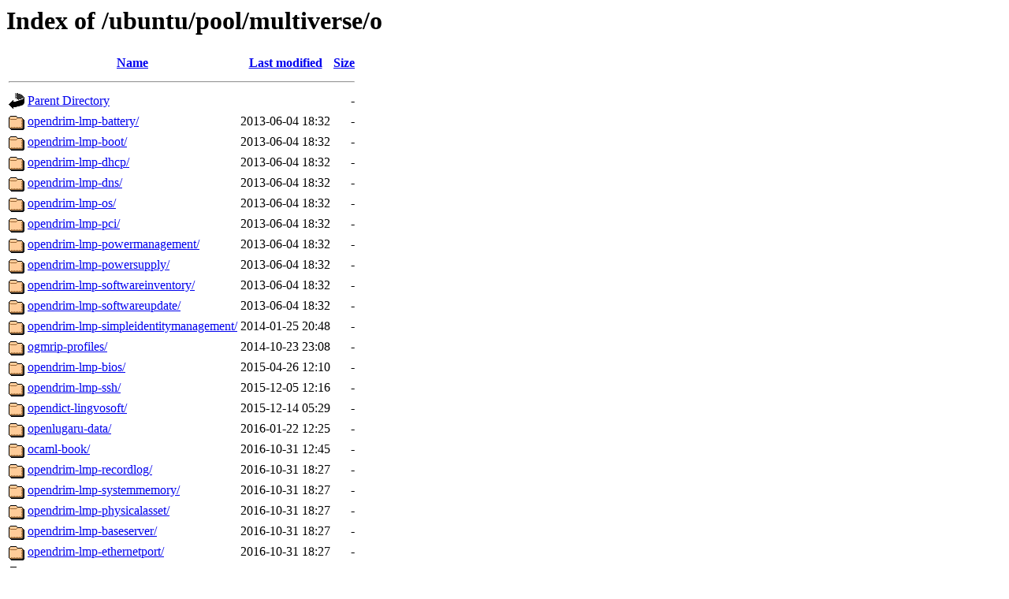

--- FILE ---
content_type: text/html;charset=UTF-8
request_url: http://us2.archive.ubuntu.com/ubuntu/pool/multiverse/o/?C=M;O=A
body_size: 1515
content:
<!DOCTYPE HTML PUBLIC "-//W3C//DTD HTML 3.2 Final//EN">
<html>
 <head>
  <title>Index of /ubuntu/pool/multiverse/o</title>
 </head>
 <body>
<h1>Index of /ubuntu/pool/multiverse/o</h1>
  <table>
   <tr><th valign="top"><img src="/icons/blank.gif" alt="[ICO]"></th><th><a href="?C=N;O=A">Name</a></th><th><a href="?C=M;O=D">Last modified</a></th><th><a href="?C=S;O=A">Size</a></th></tr>
   <tr><th colspan="4"><hr></th></tr>
<tr><td valign="top"><img src="/icons/back.gif" alt="[PARENTDIR]"></td><td><a href="/ubuntu/pool/multiverse/">Parent Directory</a></td><td>&nbsp;</td><td align="right">  - </td></tr>
<tr><td valign="top"><img src="/icons/folder.gif" alt="[DIR]"></td><td><a href="opendrim-lmp-battery/">opendrim-lmp-battery/</a></td><td align="right">2013-06-04 18:32  </td><td align="right">  - </td></tr>
<tr><td valign="top"><img src="/icons/folder.gif" alt="[DIR]"></td><td><a href="opendrim-lmp-boot/">opendrim-lmp-boot/</a></td><td align="right">2013-06-04 18:32  </td><td align="right">  - </td></tr>
<tr><td valign="top"><img src="/icons/folder.gif" alt="[DIR]"></td><td><a href="opendrim-lmp-dhcp/">opendrim-lmp-dhcp/</a></td><td align="right">2013-06-04 18:32  </td><td align="right">  - </td></tr>
<tr><td valign="top"><img src="/icons/folder.gif" alt="[DIR]"></td><td><a href="opendrim-lmp-dns/">opendrim-lmp-dns/</a></td><td align="right">2013-06-04 18:32  </td><td align="right">  - </td></tr>
<tr><td valign="top"><img src="/icons/folder.gif" alt="[DIR]"></td><td><a href="opendrim-lmp-os/">opendrim-lmp-os/</a></td><td align="right">2013-06-04 18:32  </td><td align="right">  - </td></tr>
<tr><td valign="top"><img src="/icons/folder.gif" alt="[DIR]"></td><td><a href="opendrim-lmp-pci/">opendrim-lmp-pci/</a></td><td align="right">2013-06-04 18:32  </td><td align="right">  - </td></tr>
<tr><td valign="top"><img src="/icons/folder.gif" alt="[DIR]"></td><td><a href="opendrim-lmp-powermanagement/">opendrim-lmp-powermanagement/</a></td><td align="right">2013-06-04 18:32  </td><td align="right">  - </td></tr>
<tr><td valign="top"><img src="/icons/folder.gif" alt="[DIR]"></td><td><a href="opendrim-lmp-powersupply/">opendrim-lmp-powersupply/</a></td><td align="right">2013-06-04 18:32  </td><td align="right">  - </td></tr>
<tr><td valign="top"><img src="/icons/folder.gif" alt="[DIR]"></td><td><a href="opendrim-lmp-softwareinventory/">opendrim-lmp-softwareinventory/</a></td><td align="right">2013-06-04 18:32  </td><td align="right">  - </td></tr>
<tr><td valign="top"><img src="/icons/folder.gif" alt="[DIR]"></td><td><a href="opendrim-lmp-softwareupdate/">opendrim-lmp-softwareupdate/</a></td><td align="right">2013-06-04 18:32  </td><td align="right">  - </td></tr>
<tr><td valign="top"><img src="/icons/folder.gif" alt="[DIR]"></td><td><a href="opendrim-lmp-simpleidentitymanagement/">opendrim-lmp-simpleidentitymanagement/</a></td><td align="right">2014-01-25 20:48  </td><td align="right">  - </td></tr>
<tr><td valign="top"><img src="/icons/folder.gif" alt="[DIR]"></td><td><a href="ogmrip-profiles/">ogmrip-profiles/</a></td><td align="right">2014-10-23 23:08  </td><td align="right">  - </td></tr>
<tr><td valign="top"><img src="/icons/folder.gif" alt="[DIR]"></td><td><a href="opendrim-lmp-bios/">opendrim-lmp-bios/</a></td><td align="right">2015-04-26 12:10  </td><td align="right">  - </td></tr>
<tr><td valign="top"><img src="/icons/folder.gif" alt="[DIR]"></td><td><a href="opendrim-lmp-ssh/">opendrim-lmp-ssh/</a></td><td align="right">2015-12-05 12:16  </td><td align="right">  - </td></tr>
<tr><td valign="top"><img src="/icons/folder.gif" alt="[DIR]"></td><td><a href="opendict-lingvosoft/">opendict-lingvosoft/</a></td><td align="right">2015-12-14 05:29  </td><td align="right">  - </td></tr>
<tr><td valign="top"><img src="/icons/folder.gif" alt="[DIR]"></td><td><a href="openlugaru-data/">openlugaru-data/</a></td><td align="right">2016-01-22 12:25  </td><td align="right">  - </td></tr>
<tr><td valign="top"><img src="/icons/folder.gif" alt="[DIR]"></td><td><a href="ocaml-book/">ocaml-book/</a></td><td align="right">2016-10-31 12:45  </td><td align="right">  - </td></tr>
<tr><td valign="top"><img src="/icons/folder.gif" alt="[DIR]"></td><td><a href="opendrim-lmp-recordlog/">opendrim-lmp-recordlog/</a></td><td align="right">2016-10-31 18:27  </td><td align="right">  - </td></tr>
<tr><td valign="top"><img src="/icons/folder.gif" alt="[DIR]"></td><td><a href="opendrim-lmp-systemmemory/">opendrim-lmp-systemmemory/</a></td><td align="right">2016-10-31 18:27  </td><td align="right">  - </td></tr>
<tr><td valign="top"><img src="/icons/folder.gif" alt="[DIR]"></td><td><a href="opendrim-lmp-physicalasset/">opendrim-lmp-physicalasset/</a></td><td align="right">2016-10-31 18:27  </td><td align="right">  - </td></tr>
<tr><td valign="top"><img src="/icons/folder.gif" alt="[DIR]"></td><td><a href="opendrim-lmp-baseserver/">opendrim-lmp-baseserver/</a></td><td align="right">2016-10-31 18:27  </td><td align="right">  - </td></tr>
<tr><td valign="top"><img src="/icons/folder.gif" alt="[DIR]"></td><td><a href="opendrim-lmp-ethernetport/">opendrim-lmp-ethernetport/</a></td><td align="right">2016-10-31 18:27  </td><td align="right">  - </td></tr>
<tr><td valign="top"><img src="/icons/folder.gif" alt="[DIR]"></td><td><a href="opendrim-lmp-ip/">opendrim-lmp-ip/</a></td><td align="right">2016-10-31 18:27  </td><td align="right">  - </td></tr>
<tr><td valign="top"><img src="/icons/folder.gif" alt="[DIR]"></td><td><a href="ogmrip-mpeg/">ogmrip-mpeg/</a></td><td align="right">2016-11-01 01:06  </td><td align="right">  - </td></tr>
<tr><td valign="top"><img src="/icons/folder.gif" alt="[DIR]"></td><td><a href="ogmrip-ac3/">ogmrip-ac3/</a></td><td align="right">2016-11-01 01:06  </td><td align="right">  - </td></tr>
<tr><td valign="top"><img src="/icons/folder.gif" alt="[DIR]"></td><td><a href="ogmrip-video-copy/">ogmrip-video-copy/</a></td><td align="right">2016-11-01 08:06  </td><td align="right">  - </td></tr>
<tr><td valign="top"><img src="/icons/folder.gif" alt="[DIR]"></td><td><a href="ogmrip-dirac/">ogmrip-dirac/</a></td><td align="right">2016-11-01 08:06  </td><td align="right">  - </td></tr>
<tr><td valign="top"><img src="/icons/folder.gif" alt="[DIR]"></td><td><a href="ogmrip/">ogmrip/</a></td><td align="right">2016-11-01 13:16  </td><td align="right">  - </td></tr>
<tr><td valign="top"><img src="/icons/folder.gif" alt="[DIR]"></td><td><a href="os8/">os8/</a></td><td align="right">2017-08-07 00:17  </td><td align="right">  - </td></tr>
<tr><td valign="top"><img src="/icons/folder.gif" alt="[DIR]"></td><td><a href="oysttyer/">oysttyer/</a></td><td align="right">2018-12-27 23:24  </td><td align="right">  - </td></tr>
<tr><td valign="top"><img src="/icons/folder.gif" alt="[DIR]"></td><td><a href="ogmrip-oggz/">ogmrip-oggz/</a></td><td align="right">2020-04-21 04:08  </td><td align="right">  - </td></tr>
<tr><td valign="top"><img src="/icons/folder.gif" alt="[DIR]"></td><td><a href="opendrim-lmp-sensors/">opendrim-lmp-sensors/</a></td><td align="right">2020-06-04 10:13  </td><td align="right">  - </td></tr>
<tr><td valign="top"><img src="/icons/folder.gif" alt="[DIR]"></td><td><a href="opendrim-lmp-cpu/">opendrim-lmp-cpu/</a></td><td align="right">2020-06-04 10:13  </td><td align="right">  - </td></tr>
<tr><td valign="top"><img src="/icons/folder.gif" alt="[DIR]"></td><td><a href="openlugaru/">openlugaru/</a></td><td align="right">2020-07-10 21:51  </td><td align="right">  - </td></tr>
<tr><td valign="top"><img src="/icons/folder.gif" alt="[DIR]"></td><td><a href="onionshare/">onionshare/</a></td><td align="right">2022-07-23 08:03  </td><td align="right">  - </td></tr>
<tr><td valign="top"><img src="/icons/folder.gif" alt="[DIR]"></td><td><a href="odpic/">odpic/</a></td><td align="right">2023-01-18 09:54  </td><td align="right">  - </td></tr>
<tr><td valign="top"><img src="/icons/folder.gif" alt="[DIR]"></td><td><a href="openmw/">openmw/</a></td><td align="right">2024-09-19 12:56  </td><td align="right">  - </td></tr>
<tr><td valign="top"><img src="/icons/folder.gif" alt="[DIR]"></td><td><a href="othman/">othman/</a></td><td align="right">2025-06-17 13:30  </td><td align="right">  - </td></tr>
<tr><td valign="top"><img src="/icons/folder.gif" alt="[DIR]"></td><td><a href="openzwave/">openzwave/</a></td><td align="right">2025-09-06 11:16  </td><td align="right">  - </td></tr>
<tr><td valign="top"><img src="/icons/folder.gif" alt="[DIR]"></td><td><a href="octave-jsonlab/">octave-jsonlab/</a></td><td align="right">2025-10-26 13:30  </td><td align="right">  - </td></tr>
<tr><td valign="top"><img src="/icons/folder.gif" alt="[DIR]"></td><td><a href="openrct2-openmsx/">openrct2-openmsx/</a></td><td align="right">2025-10-28 05:45  </td><td align="right">  - </td></tr>
<tr><td valign="top"><img src="/icons/folder.gif" alt="[DIR]"></td><td><a href="openrct2-opensfx/">openrct2-opensfx/</a></td><td align="right">2025-10-28 05:45  </td><td align="right">  - </td></tr>
<tr><td valign="top"><img src="/icons/folder.gif" alt="[DIR]"></td><td><a href="openrct2-title-sequences/">openrct2-title-sequences/</a></td><td align="right">2025-10-28 05:45  </td><td align="right">  - </td></tr>
<tr><td valign="top"><img src="/icons/folder.gif" alt="[DIR]"></td><td><a href="openvr/">openvr/</a></td><td align="right">2025-11-02 16:34  </td><td align="right">  - </td></tr>
<tr><td valign="top"><img src="/icons/folder.gif" alt="[DIR]"></td><td><a href="openzwave-controlpanel/">openzwave-controlpanel/</a></td><td align="right">2025-11-05 16:49  </td><td align="right">  - </td></tr>
<tr><td valign="top"><img src="/icons/folder.gif" alt="[DIR]"></td><td><a href="openboard-extras-nonfree/">openboard-extras-nonfree/</a></td><td align="right">2025-12-01 18:43  </td><td align="right">  - </td></tr>
<tr><td valign="top"><img src="/icons/folder.gif" alt="[DIR]"></td><td><a href="ooohg/">ooohg/</a></td><td align="right">2025-12-08 16:10  </td><td align="right">  - </td></tr>
<tr><td valign="top"><img src="/icons/folder.gif" alt="[DIR]"></td><td><a href="out-of-order/">out-of-order/</a></td><td align="right">2025-12-08 16:10  </td><td align="right">  - </td></tr>
<tr><td valign="top"><img src="/icons/folder.gif" alt="[DIR]"></td><td><a href="office2003-schemas/">office2003-schemas/</a></td><td align="right">2025-12-08 16:10  </td><td align="right">  - </td></tr>
<tr><td valign="top"><img src="/icons/folder.gif" alt="[DIR]"></td><td><a href="ocaml-doc/">ocaml-doc/</a></td><td align="right">2025-12-08 16:10  </td><td align="right">  - </td></tr>
<tr><td valign="top"><img src="/icons/folder.gif" alt="[DIR]"></td><td><a href="openttd-opensfx/">openttd-opensfx/</a></td><td align="right">2025-12-17 20:59  </td><td align="right">  - </td></tr>
<tr><td valign="top"><img src="/icons/folder.gif" alt="[DIR]"></td><td><a href="org-mode-doc/">org-mode-doc/</a></td><td align="right">2025-12-17 23:57  </td><td align="right">  - </td></tr>
<tr><td valign="top"><img src="/icons/folder.gif" alt="[DIR]"></td><td><a href="openrct2-objects/">openrct2-objects/</a></td><td align="right">2025-12-17 23:57  </td><td align="right">  - </td></tr>
<tr><td valign="top"><img src="/icons/folder.gif" alt="[DIR]"></td><td><a href="octave-iso2mesh/">octave-iso2mesh/</a></td><td align="right">2025-12-17 23:57  </td><td align="right">  - </td></tr>
<tr><td valign="top"><img src="/icons/folder.gif" alt="[DIR]"></td><td><a href="ocaml-fdkaac/">ocaml-fdkaac/</a></td><td align="right">2025-12-29 08:52  </td><td align="right">  - </td></tr>
<tr><td valign="top"><img src="/icons/folder.gif" alt="[DIR]"></td><td><a href="openrct2/">openrct2/</a></td><td align="right">2026-01-06 19:20  </td><td align="right">  - </td></tr>
<tr><td valign="top"><img src="/icons/folder.gif" alt="[DIR]"></td><td><a href="openmohaa/">openmohaa/</a></td><td align="right">2026-01-08 13:35  </td><td align="right">  - </td></tr>
<tr><td valign="top"><img src="/icons/folder.gif" alt="[DIR]"></td><td><a href="okasha/">okasha/</a></td><td align="right">2026-01-26 21:35  </td><td align="right">  - </td></tr>
<tr><td valign="top"><img src="/icons/folder.gif" alt="[DIR]"></td><td><a href="octave-jnifti/">octave-jnifti/</a></td><td align="right">2026-01-26 21:35  </td><td align="right">  - </td></tr>
<tr><td valign="top"><img src="/icons/folder.gif" alt="[DIR]"></td><td><a href="octave-brain2mesh/">octave-brain2mesh/</a></td><td align="right">2026-01-26 21:35  </td><td align="right">  - </td></tr>
<tr><td valign="top"><img src="/icons/folder.gif" alt="[DIR]"></td><td><a href="openjazz/">openjazz/</a></td><td align="right">2026-01-27 04:57  </td><td align="right">  - </td></tr>
<tr><td valign="top"><img src="/icons/folder.gif" alt="[DIR]"></td><td><a href="opentyrian/">opentyrian/</a></td><td align="right">2026-01-27 06:32  </td><td align="right">  - </td></tr>
<tr><td valign="top"><img src="/icons/folder.gif" alt="[DIR]"></td><td><a href="odr-audioenc/">odr-audioenc/</a></td><td align="right">2026-01-27 06:32  </td><td align="right">  - </td></tr>
   <tr><th colspan="4"><hr></th></tr>
</table>
<address>Apache/2.4.52 (Ubuntu) Server at us2.archive.ubuntu.com Port 80</address>
</body></html>
